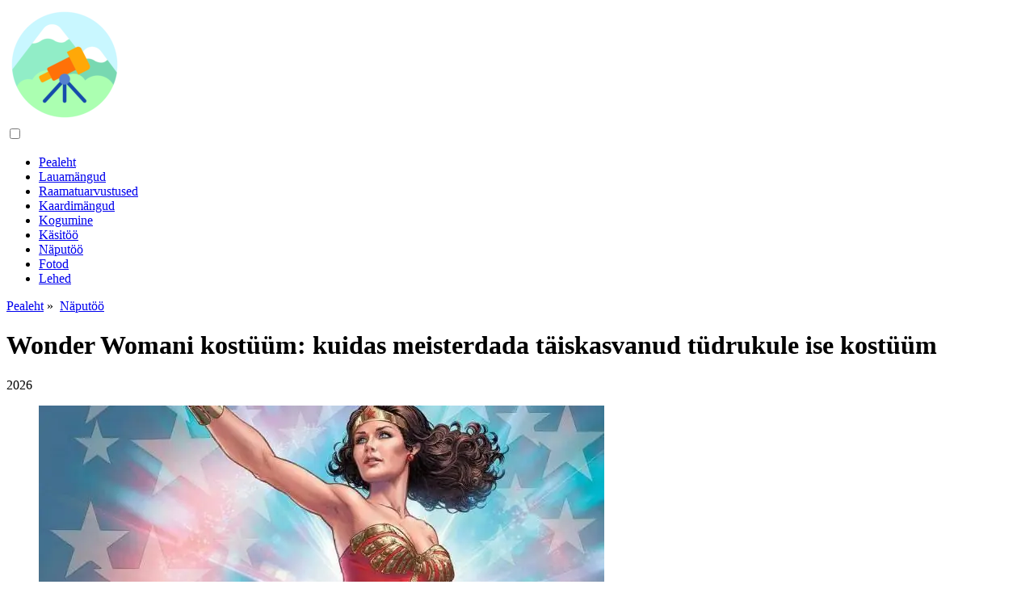

--- FILE ---
content_type: text/html; charset=UTF-8
request_url: https://et.designhomebox.com/17175808-wonder-woman-costume-how-to-diy-for-an-adult-girl-or-girl
body_size: 10102
content:
<!DOCTYPE html>

<html lang="et" prefix="og: http://ogp.me/ns#">

<head>

  
<title>Wonder Womani kostüüm: kuidas meisterdada täiskasvanud tüdrukule ise kostüüm | Näputöö</title>
<meta charset="UTF-8">
<meta name="description" content="Wonder Womani – populaarse koomiksikangelanna, naissuperkangelase – kostüüm on väga ekstravagantne ega sobi üldse tagasihoidlikele tüdrukutele. Selline paljastav riietus rõhutab ilu, julgust ja seksuaalsust, kuid katsed muuta kostüüm vähem trotslikuks rikuvad pilti">
<meta name="viewport" content="width=device-width,initial-scale=1.0">
<meta name="robots" content="max-image-preview:large">

<meta property="og:title" content="Wonder Womani kostüüm: kuidas meisterdada täiskasvanud tüdrukule ise kostüüm | Näputöö">
<meta property="og:description" content="Wonder Womani – populaarse koomiksikangelanna, naissuperkangelase – kostüüm on väga ekstravagantne ega sobi üldse tagasihoidlikele tüdrukutele. Selline paljastav riietus rõhutab ilu, julgust ja seksuaalsust, kuid katsed muuta kostüüm vähem trotslikuks rikuvad pilti">
<meta property="og:site_name" content="Home Design">
<meta property="og:locale" content="et_EE">
<meta property="og:type" content="article">
<meta property="og:url" content="https://et.designhomebox.com/17175808-wonder-woman-costume-how-to-diy-for-an-adult-girl-or-girl">
<meta property="og:image" content="https://i.designhomebox.com/images/005/image-14345-j.webp">

<link rel="canonical" href="https://et.designhomebox.com/17175808-wonder-woman-costume-how-to-diy-for-an-adult-girl-or-girl">
<link rel="icon" type="image/png" sizes="48x48" href="https://designhomebox.com/favicon.png">

<link rel="alternate" hreflang="x-default" href="https://designhomebox.com/17175808-wonder-woman-costume-how-to-diy-for-an-adult-girl-or-girl">
<link rel="alternate" hreflang="en" href="https://designhomebox.com/17175808-wonder-woman-costume-how-to-diy-for-an-adult-girl-or-girl">
<link rel="alternate" hreflang="af" href="https://af.designhomebox.com/17175808-wonder-woman-costume-how-to-diy-for-an-adult-girl-or-girl">
<link rel="alternate" hreflang="ar" href="https://ar.designhomebox.com/17175808-wonder-woman-costume-how-to-diy-for-an-adult-girl-or-girl">
<link rel="alternate" hreflang="az" href="https://az.designhomebox.com/17175808-wonder-woman-costume-how-to-diy-for-an-adult-girl-or-girl">
<link rel="alternate" hreflang="bg" href="https://bg.designhomebox.com/17175808-wonder-woman-costume-how-to-diy-for-an-adult-girl-or-girl">
<link rel="alternate" hreflang="bn" href="https://bn.designhomebox.com/17175808-wonder-woman-costume-how-to-diy-for-an-adult-girl-or-girl">
<link rel="alternate" hreflang="bs" href="https://bs.designhomebox.com/17175808-wonder-woman-costume-how-to-diy-for-an-adult-girl-or-girl">
<link rel="alternate" hreflang="ca" href="https://ca.designhomebox.com/17175808-wonder-woman-costume-how-to-diy-for-an-adult-girl-or-girl">
<link rel="alternate" hreflang="cs" href="https://cs.designhomebox.com/17175808-wonder-woman-costume-how-to-diy-for-an-adult-girl-or-girl">
<link rel="alternate" hreflang="de" href="https://de.designhomebox.com/17175808-wonder-woman-costume-how-to-diy-for-an-adult-girl-or-girl">
<link rel="alternate" hreflang="el" href="https://el.designhomebox.com/17175808-wonder-woman-costume-how-to-diy-for-an-adult-girl-or-girl">
<link rel="alternate" hreflang="es" href="https://es.designhomebox.com/17175808-wonder-woman-costume-how-to-diy-for-an-adult-girl-or-girl">
<link rel="alternate" hreflang="et" href="https://et.designhomebox.com/17175808-wonder-woman-costume-how-to-diy-for-an-adult-girl-or-girl">
<link rel="alternate" hreflang="fi" href="https://fi.designhomebox.com/17175808-wonder-woman-costume-how-to-diy-for-an-adult-girl-or-girl">
<link rel="alternate" hreflang="fr" href="https://fr.designhomebox.com/17175808-wonder-woman-costume-how-to-diy-for-an-adult-girl-or-girl">
<link rel="alternate" hreflang="he" href="https://he.designhomebox.com/17175808-wonder-woman-costume-how-to-diy-for-an-adult-girl-or-girl">
<link rel="alternate" hreflang="hr" href="https://hr.designhomebox.com/17175808-wonder-woman-costume-how-to-diy-for-an-adult-girl-or-girl">
<link rel="alternate" hreflang="hu" href="https://hu.designhomebox.com/17175808-wonder-woman-costume-how-to-diy-for-an-adult-girl-or-girl">
<link rel="alternate" hreflang="hy" href="https://hy.designhomebox.com/17175808-wonder-woman-costume-how-to-diy-for-an-adult-girl-or-girl">
<link rel="alternate" hreflang="id" href="https://id.designhomebox.com/17175808-wonder-woman-costume-how-to-diy-for-an-adult-girl-or-girl">
<link rel="alternate" hreflang="it" href="https://it.designhomebox.com/17175808-wonder-woman-costume-how-to-diy-for-an-adult-girl-or-girl">
<link rel="alternate" hreflang="ka" href="https://ka.designhomebox.com/17175808-wonder-woman-costume-how-to-diy-for-an-adult-girl-or-girl">
<link rel="alternate" hreflang="kk" href="https://kk.designhomebox.com/17175808-wonder-woman-costume-how-to-diy-for-an-adult-girl-or-girl">
<link rel="alternate" hreflang="ky" href="https://ky.designhomebox.com/17175808-wonder-woman-costume-how-to-diy-for-an-adult-girl-or-girl">
<link rel="alternate" hreflang="lt" href="https://lt.designhomebox.com/17175808-wonder-woman-costume-how-to-diy-for-an-adult-girl-or-girl">
<link rel="alternate" hreflang="lv" href="https://lv.designhomebox.com/17175808-wonder-woman-costume-how-to-diy-for-an-adult-girl-or-girl">
<link rel="alternate" hreflang="mn" href="https://mn.designhomebox.com/17175808-wonder-woman-costume-how-to-diy-for-an-adult-girl-or-girl">
<link rel="alternate" hreflang="ms" href="https://ms.designhomebox.com/17175808-wonder-woman-costume-how-to-diy-for-an-adult-girl-or-girl">
<link rel="alternate" hreflang="nl" href="https://nl.designhomebox.com/17175808-wonder-woman-costume-how-to-diy-for-an-adult-girl-or-girl">
<link rel="alternate" hreflang="no" href="https://no.designhomebox.com/17175808-wonder-woman-costume-how-to-diy-for-an-adult-girl-or-girl">
<link rel="alternate" hreflang="pl" href="https://pl.designhomebox.com/17175808-wonder-woman-costume-how-to-diy-for-an-adult-girl-or-girl">
<link rel="alternate" hreflang="pt" href="https://pt.designhomebox.com/17175808-wonder-woman-costume-how-to-diy-for-an-adult-girl-or-girl">
<link rel="alternate" hreflang="ro" href="https://ro.designhomebox.com/17175808-wonder-woman-costume-how-to-diy-for-an-adult-girl-or-girl">
<link rel="alternate" hreflang="sk" href="https://sk.designhomebox.com/17175808-wonder-woman-costume-how-to-diy-for-an-adult-girl-or-girl">
<link rel="alternate" hreflang="sl" href="https://sl.designhomebox.com/17175808-wonder-woman-costume-how-to-diy-for-an-adult-girl-or-girl">
<link rel="alternate" hreflang="sq" href="https://sq.designhomebox.com/17175808-wonder-woman-costume-how-to-diy-for-an-adult-girl-or-girl">
<link rel="alternate" hreflang="sv" href="https://sv.designhomebox.com/17175808-wonder-woman-costume-how-to-diy-for-an-adult-girl-or-girl">
<link rel="alternate" hreflang="sw" href="https://sw.designhomebox.com/17175808-wonder-woman-costume-how-to-diy-for-an-adult-girl-or-girl">
<link rel="alternate" hreflang="th" href="https://th.designhomebox.com/17175808-wonder-woman-costume-how-to-diy-for-an-adult-girl-or-girl">
<link rel="alternate" hreflang="tl" href="https://tl.designhomebox.com/17175808-wonder-woman-costume-how-to-diy-for-an-adult-girl-or-girl">
<link rel="alternate" hreflang="tr" href="https://tr.designhomebox.com/17175808-wonder-woman-costume-how-to-diy-for-an-adult-girl-or-girl">
<link rel="alternate" hreflang="uz" href="https://uz.designhomebox.com/17175808-wonder-woman-costume-how-to-diy-for-an-adult-girl-or-girl">
<link rel="alternate" hreflang="vi" href="https://vi.designhomebox.com/17175808-wonder-woman-costume-how-to-diy-for-an-adult-girl-or-girl">



  
  <script type="application/ld+json">
  {
  "@context":"https://schema.org",
  "@type":"Article",
  "url": "https://et.designhomebox.com/17175808-wonder-woman-costume-how-to-diy-for-an-adult-girl-or-girl",
  "headline": "Wonder Womani kostüüm: kuidas meisterdada täiskasvanud tüdrukule ise kostüüm",
  "keywords": "tee ise imenaise kostüüm imenaise kostüüm tüdrukutele",
  "description": "Wonder Womani – populaarse koomiksikangelanna, naissuperkangelase – kostüüm on väga ekstravagantne ega sobi üldse tagasihoidlikele tüdrukutele. Selline paljastav riietus rõhutab ilu, julgust ja seksuaalsust, kuid katsed muuta kostüüm vähem trotslikuks rikuvad pilti",
  "inLanguage": "et",
  "dateCreated":"2024-02-26T04:48",
  "dateModified":"2025-06-01T05:43",
  "datePublished":"2024-02-26T04:48",
  "typicalAgeRange":"12+",   
  "mainEntityOfPage":{"@type": "WebPage","@id": "https://et.designhomebox.com/17175808-wonder-woman-costume-how-to-diy-for-an-adult-girl-or-girl"},  
  "author":{"@context":"https://schema.org","@type":"Person","name":"Sierra Becker","email":"becker@designhomebox.com"},
  "image":{"@type": "ImageObject","url": "https://i.designhomebox.com/images/005/image-14345-j.webp"},
  "publisher":{"@type": "Organization","name": "Anonymous","logo": "https://i.designhomebox.com/logo-144x144.png"}
  }
  
}
  </script>
  
</head>

<body>


<div>

  
<header class="site-header tw-text-strong tw-relative tw-w-full">

<div>

<div class="header header-style-2 header-sticky">
<div class="header-bottom">

<a href="/" title="Pealeht" rel="home" itemprop="url"><img src="https://i.designhomebox.com/logo-144x144.png" loading="lazy" alt="Logo et.designhomebox.com" title="Logo et.designhomebox.com" width="144" height="144"><meta itemprop="name" content="Pealeht"></a>

</div>
</div>

<nav itemscope itemtype="https://schema.org/SiteNavigationElement" class="menu--toggle">

<input id="menu--toggle" type="checkbox" aria-label="Menu"><label for="menu--toggle" aria-label="Menu"><span></span></label>

<ul>
<li><a href="/" title="Pealeht" rel="home" itemprop="url"><span itemprop="name">Pealeht</span></a></li>
<li><a href="/board-games/1" title="Lauamängud" rel="category tag" itemprop="url"><span itemprop="name">Lauamängud</span></a></li><li><a href="/book-reviews/1" title="Raamatuarvustused" rel="category tag" itemprop="url"><span itemprop="name">Raamatuarvustused</span></a></li><li><a href="/card-games/1" title="Kaardimängud" rel="category tag" itemprop="url"><span itemprop="name">Kaardimängud</span></a></li><li><a href="/collecting/1" title="Kogumine" rel="category tag" itemprop="url"><span itemprop="name">Kogumine</span></a></li><li><a href="/crafts/1" title="Käsitöö" rel="category tag" itemprop="url"><span itemprop="name">Käsitöö</span></a></li><li><a href="/needlework/1" title="Näputöö" rel="category tag" itemprop="url"><span itemprop="name">Näputöö</span></a></li><li><a href="/photo/1" title="Fotod" rel="category tag" itemprop="url"><span itemprop="name">Fotod</span></a></li><li><a href="/pages/1" title="Lehed" rel="category tag" itemprop="url"><span itemprop="name">Lehed</span></a></li>
</ul>

</nav>

</div>


</header>
  <div class="site-content tw-flex-1">

    <div class="has-mode mode-dark tw-bg-black tw-py-10">
      <div class="tw-container tw-text-center">
        <div class="tw-max-w-3xl tw-mx-auto">

          <div class="post-meta post-meta-top tw-overline tw-text-xs tw-text-strong tw-inherit-link-colors tw-mb-2">

            <nav itemscope itemtype="https://schema.org/BreadcrumbList">
              <span itemprop="itemListElement" itemscope itemtype="https://schema.org/ListItem" class="post-meta-categories"><a href="/" title="Pealeht" rel="home" itemprop="item"><span itemprop="name">Pealeht</span></a><meta itemprop="position" content="1"></span>&nbsp;»&nbsp;
              <span itemprop="itemListElement" itemscope itemtype="https://schema.org/ListItem" class="post-meta-categories"><a href="/needlework/1" title="Näputöö" rel="category tag" itemprop="item"><span itemprop="name">Näputöö</span></a><meta itemprop="position" content="2"></span>
            </nav>

          </div>

          <h1 class="post-title tw-text-3xl lg_tw-text-5xl tw-mb-0">Wonder Womani kostüüm: kuidas meisterdada täiskasvanud tüdrukule ise kostüüm</h1>

          <div class="post-meta post-meta-bottom tw-text-sm tw-mt-5">
            <time datetime="2026" class="post-meta-date">2026</time>
          </div>

        </div>
      </div>
    </div>

    <div class="tw-container">
      <div class="tw-flex tw-flex-row tw-flex-wrap">

        <main class="tw-w-full tw-px-4 lg_tw-w-2/3">
          <div class="tw-bg-surface tw-px-4">
            <div class="post-content">

              <div>

                <div class="ag-colum-left">
                  <div class="ag-box">
                    
<script>
atOptions={"key":"3ef8ee98ac398ee39a794ef29e38f326","format":"iframe","height":250,"width":300,"params":{}};
</script>
<script data-cfasync="false" src="https://outwardtimetable.com/3ef8ee98ac398ee39a794ef29e38f326/invoke.js"></script>
                  </div>
                </div>

                <div class="ag-colum-right">
                  <div class="ag-box">
                    
  <figure class="image" itemscope itemtype="https://schema.org/ImageObject">
  <img src="https://i.designhomebox.com/images/005/image-14345-j.webp" loading="lazy" alt="Wonder Womani kostüüm: kuidas meisterdada täiskasvanud tüdrukule ise kostüüm" title="Wonder Womani kostüüm: kuidas meisterdada täiskasvanud tüdrukule ise kostüüm" itemprop="contentUrl" width="700" height="367" />
<meta itemprop="width" content="700px">
<meta itemprop="height" content="367px">
  <figcaption itemprop="name">Wonder Womani kostüüm: kuidas meisterdada täiskasvanud tüdrukule ise kostüüm</figcaption>
  </figure>
                    </div>
                </div>

              </div>

              <div class="supply">
<h2>Sisukord:</h2>
<ul>
<li><a href="#menu-1">Liikuv punane topp</a></li>
<li><a href="#menu-2">Sinised lühikesed püksid või seelik</a></li>
<li><a href="#menu-3">Õiged kingad</a></li>
<li><a href="#menu-4">Välimuse viimistlemine</a></li>
<li><a href="#menu-5">Meik ja muud näpunäited</a></li>
<li><a href="#menu-6">Tüdrukute versioon</a></li>
</ul>
</div>

              
              <article>

                <div class="article-info">
                  <ul>
                    <li><span class="info-icon">&#x1F464;</span> <strong>Autor</strong> <span>Sierra Becker</span> <span class="info-icon">&#x1F4E7;</span> <a href="/cdn-cgi/l/email-protection#98fafdfbf3fdead8fcfdebf1fff6f0f7f5fdfaf7e0b6fbf7f5"><span class="__cf_email__" data-cfemail="97f5f2f4fcf2e5d7f3f2e4fef0f9fff8faf2f5f8efb9f4f8fa">[email&#160;protected]</span></a>.</li>
                    <li><span class="info-icon">&#x23F1;</span> <strong>Public</strong> 2024-02-26 04:48.</li>
                    <li><span class="info-icon">&#x1F58D;</span> <strong>Viimati modifitseeritud</strong> 2025-06-01 05:43.</li>
                  </ul>
                </div>

                <div id="dom_article_body">
                  <p>Wonder Womani - populaarse koomiksikangelanna, naissuperkangelase - kostüüm on väga ekstravagantne ega sobi üldse tagasihoidlikele tüdrukutele. Selline paljastav riietus rõhutab ilu, julgust ja seksuaalsust, kuid katsed muuta kostüüm vähem provokatiivseks ainult rikuvad pilti.</p>
<div id="menu-1"></div>
<h2>Liikuv punane topp</h2>
<p>Oma Wonder Womani kostüümi on lihtne teha. Riietus koosneb lihtsatest asjadest, mida võib leida enda garderoobist või osta vanakraamipoest. Kindlasti on vaja erkpunast toppi, mis on kehale väga liibuv. See on hea, kui leiate särava punase T-särgi, mis on rikkalikult kaunistatud litritega, kuid välimusega sobitamiseks on oluline kanda rihmadeta.</p>

  <figure class="image" itemscope itemtype="https://schema.org/ImageObject">
  <img src="https://i.designhomebox.com/images/005/image-14345-1-j.webp" loading="lazy" alt="imenaise kostüüm" title="imenaise kostüüm" itemprop="contentUrl">
  <figcaption itemprop="name">imenaise kostüüm</figcaption>
  </figure>
  <p>Muidugi võite võtta tavalise punase topi, kuid siis ei sobi pilt päris Wonder Womani tavaliste riietega. Lisaks võid kanda punast bodi või kinnist punast ujumistrikoo. Kui tunnete end rihmadega riietes mugavam alt, saate originaali veidi muutaülikond. Ideaalis peaks ülaosa rõhutama õlgu ja rindkere.</p>
<div id="menu-2"></div>
<h2>Sinised lühikesed püksid või seelik</h2>
<p>Wonder Womani kostüümis on ka väga lühikesed sinised tärnidega lühikesed püksid. Võite leida sinise trikoopüksid või seeliku (pidage meeles, et riided peaksid olema tõesti väga lühikesed), pange selga denim. Lühikeste pükste või seeliku kaunistamiseks võite kasutada valmis tähekleebiseid. Kui neid ei leitud, sobivad ka valgest kleeplindist, riidest, paberist välja lõigatud tähed. Vajalike osade liimimiseks kasutage spetsiaalset kangaliimi.</p>

  <figure class="image" itemscope itemtype="https://schema.org/ImageObject">
  <img src="https://i.designhomebox.com/images/005/image-14345-2-j.webp" loading="lazy" alt="isetegemise imenaise kostüüm" title="isetegemise imenaise kostüüm" itemprop="contentUrl">
  <figcaption itemprop="name">isetegemise imenaise kostüüm</figcaption>
  </figure>
  <div id="menu-3"></div>
<h2>Õiged kingad</h2>
<p>Lisaks tuleb leida kõrged punased nahast (nahast) saapad. Kingad peaksid ulatuma vähem alt mängu keskpaigani, parem on kanda põlvi ulatuvaid saapaid. Kui te ei leia punaseid saapaid, võite osta kasutatud poest tavalised valged saapad ja värvida need nahavärvi purgiga punaseks. Samuti tuleb saapad kaunistada õhukeste valge kleeplindi ribadega. Valge triip peaks olema saabaste ülaosas ja jooksma kogu jalatsi pikkuses ees.</p>
<p>Halloweeniks või uusaasta karnevalipeoks Wonder Womani kostüümi tegemiseks võite kasutada mitte ainult saapaid, vaid ka kõrge nööriga nahast sandaale. See Wonder Womani pilt on amatsoonidele lähedane.</p>
<div id="menu-4"></div>
<h2>Välimuse viimistlemine</h2>
<p>Kui kõik Wonder Womani kostüümi detailid on ette valmistatud, peate need vastav alt kaunistama. Vaja läheb kullavärvi kleeplinti, kleepuvat paberit või kangast. Peal on vaja teha kuldne embleem, mis meenutab tavalist ladina tähteW. Selleks kaunista lihts alt ujumistrikoo ülemine serv või topp kuldse kleeplindiga. Mustri huvitavamaks muutmiseks võite teha topelt W.</p>
<p>Samamoodi peate kaunistama lühikesi pükse. Teil on vaja laia kullast vööd või kleeplinti. Võite ka lihts alt võtta valge vöö (või kangast välja lõigata) ja värvida see kuldseks. Soovi korral lisa vööle ette paksust papist välja lõigatud W-tähe kujuline lukk. Saate selle tüki oma vöö külge kinnitada kangaliimiga.</p>

  <figure class="image" itemscope itemtype="https://schema.org/ImageObject">
  <img src="https://i.designhomebox.com/images/005/image-14345-3-j.webp" loading="lazy" alt="imenaise kostüüm tüdrukutele" title="imenaise kostüüm tüdrukutele" itemprop="contentUrl">
  <figcaption itemprop="name">imenaise kostüüm tüdrukutele</figcaption>
  </figure>
  <p>Wonder Womani kostüüm oleks ilma aksessuaarideta puudulik. Peate leidma vähem alt kullast (plastist valmistatud, kuldse värviga värvitud) paksud käevõrud. Nad võivad lisaks kinnitada väljast ühe helepunase tähe. Kui teil selliseid kullast käevõrusid pole, võite lihts alt mähkida oma käed kuldse fooliumi, pakkepaberi või sobivat värvi sidemesse.</p>
<p>Täiendage Wonder Womani kostüümi ja kuldset tiaarat. Koomiksitegelane kannab tähega kaunistatud tiaarat. Klassikalise aksessuaari asemel võid kasutada kuldsesse fooliumisse või pakkepaberisse mähitud kuldset sidet või pappi. Tiaarale peate kleepima punase tähe kujul kleebise. Tähe võib olla valmistatud ka kangast või kleeplindist.</p>
<p>Teine Wonder Womani atribuut on lasso. Traditsioonilise lasso võib asendada tavalise köiega, värvitud kollaseks või kuldseks. Köie otstesse tuleb siduda sõlmed, see kokku rullida ja vööl riputada.</p>
<div id="menu-5"></div>
<h2>Meik ja muud näpunäited</h2>
<p>Wonder Womani kostüüm ei nõuaekstravagantne meik. Piisab, kui juhtida tähelepanu huultele, moodustades need erkpunase huulepulgaga, silmadele. Need peaksid olema mustad ja kutsuvad, nii et korralik silmapliiats ja paar kihti ripsmetušši sobivad. Varje ei tohi üldse kasutada. Nahk peaks olema sile ja hoolitsetud, nii et vajate sobivat aluskreemi. Wonder Womanil on mustad juuksed, seega peaksid blondid kandma pikka parukat.</p>

  <figure class="image" itemscope itemtype="https://schema.org/ImageObject">
  <img src="https://i.designhomebox.com/images/005/image-14345-4-j.webp" loading="lazy" alt="imenaise halloweeni kostüüm" title="imenaise halloweeni kostüüm" itemprop="contentUrl">
  <figcaption itemprop="name">imenaise halloweeni kostüüm</figcaption>
  </figure>
  <p>Tüdrukud, kes tunnevad end sellises paljastavas kostüümis liiga ebamugav alt, võivad kanda lühikeste pükste või seeliku all lihavärvi sukkpükse. Hea väljapääs on kasutada väga lühikest sinist seelikut-pükse. Siis ei saa te karta näidata midagi üleliigset.</p>
<div id="menu-6"></div>
<h2>Tüdrukute versioon</h2>
<p>Wonder Womani kostüüm tüdrukutele ei tohiks muidugi olla liiga provokatiivne. Selline pilt lastele sobib suvisteks kostüümipidudeks, kuid kindlasti mitte uusaastapeoks. Peate ostma punase ühes tükis ujumistrikoo, kaunistage see ülaosas kuldsete triipudega. Saabaste asemel sobivad sandaalid. Baby Wonder Womani kostüüm on valmis!</p>
                </div>

              </article>

              
<script data-cfasync="false" src="/cdn-cgi/scripts/5c5dd728/cloudflare-static/email-decode.min.js"></script><script data-cfasync="false">
function video_open(_video){var body_width=document.documentElement.clientWidth;var body_height=document.documentElement.clientHeight;var div_video=document.createElement('div');div_video.id='video-youtube-open';div_video.setAttribute('style','width:'+body_width+'px;height:'+body_height+'px');div_video.innerHTML='<div class="close" onclick="video_close()">&#10761;</div><div class="video-youtube-open-iframe"><iframe src="https://www.youtube.com/embed/'+_video+'?autoplay=1" title="YouTube video player" frameborder="0" allow="accelerometer;autoplay;clipboard-write;encrypted-media;gyroscope;picture-in-picture;web-share" allowfullscreen></iframe></div>';document.body.append(div_video);}
function video_close(){document.getElementById('video-youtube-open').remove();}
</script>

              
              <h2>Soovitan:</h2>
<div class="recommended">

<h2><a href="/17264657-do-it-yourself-cat-costume-for-a-boy" title="Ise-ise tehtud kassi kostüüm poisile" rel="bookmark">Ise-ise tehtud kassi kostüüm poisile</a></h2>
<figure class="image" itemscope itemtype="https://schema.org/ImageObject">
<img src="https://i.designhomebox.com/images/035/image-103195-j.webp" loading="lazy" alt="Ise-ise tehtud kassi kostüüm poisile" title="Ise-ise tehtud kassi kostüüm poisile" itemprop="contentUrl" width="450" height="450" />
<meta itemprop="width" content="450px" />
<meta itemprop="height" content="450px" />
<meta itemprop="name" content="Ise-ise tehtud kassi kostüüm poisile" />
</figure>
<p>Karnevali kassi kostüüm (poisile) on suurepärane võimalus lapsele uut välimust proovida. Kassi kostüümil on mitu võimalust, nii et iga laps leiab hõlps alt oma lemmiktegelase, keda temaks muuta</p>

<h2><a href="/17298936-how-to-make-a-do-it-yourself-oriental-beauty-costume" title="Kuidas meisterdada idamaine ilukostüüm ise" rel="bookmark">Kuidas meisterdada idamaine ilukostüüm ise</a></h2>
<figure class="image" itemscope itemtype="https://schema.org/ImageObject">
<img src="https://i.designhomebox.com/images/046/image-137479-j.webp" loading="lazy" alt="Kuidas meisterdada idamaine ilukostüüm ise" title="Kuidas meisterdada idamaine ilukostüüm ise" itemprop="contentUrl" width="269" height="400" />
<meta itemprop="width" content="269px" />
<meta itemprop="height" content="400px" />
<meta itemprop="name" content="Kuidas meisterdada idamaine ilukostüüm ise" />
</figure>
<p>Idamaise kaunitari traditsiooniline naiste kostüüm on esitatud kahes versioonis. Esimene on lühike boolero pluus või teema ja õitsejad. Teine on sama topp ja varvasteni poolläbipaistev seelik. Kuju on pe alt mähitud läbipaistva riidega nagu loor. Pea on kaunistatud fez- või monist-mütsiga. Tema jalas on keerdunud varvastega kingad</p>

<h2><a href="/17325884-do-it-yourself-sun-costume-for-a-girl-three-simple-options" title="Ise-tegemise kostüüm &quot;Päike&quot; tüdrukule: kolm lihtsat võimalust" rel="bookmark">Ise-tegemise kostüüm &quot;Päike&quot; tüdrukule: kolm lihtsat võimalust</a></h2>
<figure class="image" itemscope itemtype="https://schema.org/ImageObject">
<img src="https://i.designhomebox.com/images/055/image-164428-j.webp" loading="lazy" alt="Ise-tegemise kostüüm &quot;Päike&quot; tüdrukule: kolm lihtsat võimalust" title="Ise-tegemise kostüüm &quot;Päike&quot; tüdrukule: kolm lihtsat võimalust" itemprop="contentUrl" width="658" height="768" />
<meta itemprop="width" content="658px" />
<meta itemprop="height" content="768px" />
<meta itemprop="name" content="Ise-tegemise kostüüm &quot;Päike&quot; tüdrukule: kolm lihtsat võimalust" />
</figure>
<p>Muutke oma tütar eredaks suvepäikeseks – mis võiks olla lihtsam? Iga ema-näpunaine suudab ühe õhtuga muutuda lahkeks nõiaks ja luua oma tüdrukule kauni riietuse. Sunny kostüüm täidab beebi energiaga ja naeratab rõõms alt</p>

<h2><a href="/17519387-do-it-yourself-new-years-costume-of-a-fairy-tale-hero-for-a-girl-and-a-boy-patterns" title="Ise-ise-muinasjutukangelase uusaastakostüüm tüdrukule ja poisile. mustrid" rel="bookmark">Ise-ise-muinasjutukangelase uusaastakostüüm tüdrukule ja poisile. mustrid</a></h2>
<figure class="image" itemscope itemtype="https://schema.org/ImageObject">
<img src="https://i.designhomebox.com/images/054/image-160324-1-j.webp" loading="lazy" alt="Ise-ise-muinasjutukangelase uusaastakostüüm tüdrukule ja poisile. mustrid" title="Ise-ise-muinasjutukangelase uusaastakostüüm tüdrukule ja poisile. mustrid" itemprop="contentUrl" width="300" height="300" />
<meta itemprop="width" content="300px" />
<meta itemprop="height" content="300px" />
<meta itemprop="name" content="Ise-ise-muinasjutukangelase uusaastakostüüm tüdrukule ja poisile. mustrid" />
</figure>
<p>Kauplustes pakutakse aastavahetuseks erinevaid kostüüme: muinasjututegelased, loomad, jõulupuud, lumehelbed. Kuid ema õmmeldud riietus on igal pidustusel kõige ilusam, soojem ja ainus ansambel. Selles artiklis räägime sellest, kuidas oma kätega õmmelda muinasjutu kangelase laste uusaastakostüümi</p>

<h2><a href="/17556619-how-to-lengthen-jeans-adults-and-children" title="Kuidas pikendada teksapükse – täiskasvanud ja lapsed" rel="bookmark">Kuidas pikendada teksapükse – täiskasvanud ja lapsed</a></h2>
<figure class="image" itemscope itemtype="https://schema.org/ImageObject">
<img src="https://i.designhomebox.com/images/066/image-197559-8-j.webp" loading="lazy" alt="Kuidas pikendada teksapükse – täiskasvanud ja lapsed" title="Kuidas pikendada teksapükse – täiskasvanud ja lapsed" itemprop="contentUrl" width="495" height="495" />
<meta itemprop="width" content="495px" />
<meta itemprop="height" content="495px" />
<meta itemprop="name" content="Kuidas pikendada teksapükse – täiskasvanud ja lapsed" />
</figure>
<p>Häda lühikeste pükstega võib juhtuda mitte ainult ebaõnnestunud õmbluskatsete korral. Denimil on kalduvus kokku tõmbuda, pükste omanik võib lihts alt suureks kasvada, juhtub, et teksad, mis istuvad ideaalselt vöökohas ja praktiliselt ei ole kulunud, kaotavad välimuse ainult alumises osas, siis tuleb sassis ära lõigata. jalad ja mõtle, kuidas teksaseid pikendada, et anda neile teine elu</p>
</div>

            </div>
          </div>
        </main>

        <aside class="tw-w-full lg_tw-w-1/3">

          
<div class="sidebar tw-h-full tw-flex tw-flex-wrap tw-flex-col md_tw-flex-row lg_tw-flex-col tw--mx-4">

<div class="tw-w-full md_tw-w-1/2 lg_tw-w-full tw-px-4 tw-mb-6">
<div class="sidebar-widgets-1">


<div class="ag-box" style="max-width:350px">
<script>
atOptions={"key":"f4dc45ebf6389d440cdcaa50d6289505","format":"iframe","height":250,"width":300,"params":{}};
</script>
<script data-cfasync="false" src="https://outwardtimetable.com/f4dc45ebf6389d440cdcaa50d6289505/invoke.js"></script>
</div>

<div class="widget widget_stein_kit_posts tw-bg-surface tw-p-6 tw-mb-6 tw-clearfix">

<h2 class="widget-title tw-text-xl tw-mb-5">Enim 24 tundi</h2>

<ul class="tw--mb-6">
<li class="tw-flex tw-mb-6">

<div class="tw-w-20 tw-mr-4"><a href="/17272620-how-to-make-a-piggy-bank-from-a-bottle-with-your-own-hands" title="Kuidas teha oma kätega pudelist hoiupõrsast" rel="bookmark" class="tw-block tw-bg-overlay tw-aspect-ratio-1/1 tw-relative"><img src="https://i.designhomebox.com/images/038/image-111160-j.webp" loading="lazy" alt="Kuidas teha oma kätega pudelist hoiupõrsast" title="Kuidas teha oma kätega pudelist hoiupõrsast" class="tw-absolute tw-left-0 tw-top-0 tw-h-full tw-w-full tw-object-cover"></a></div>

<div class="tw-flex-1">

<h3 class="post-title tw-mb-2"><a href="/17272620-how-to-make-a-piggy-bank-from-a-bottle-with-your-own-hands" title="Kuidas teha oma kätega pudelist hoiupõrsast" rel="bookmark">Kuidas teha oma kätega pudelist hoiupõrsast</a></h3>

<div class="post-meta post-meta-bottom tw-text-sm tw-text-soft"><time datetime="2026" class="post-meta-date">2026</time></div>

</div>

</li><li class="tw-flex tw-mb-6">

<div class="tw-w-20 tw-mr-4"><a href="/17272623-how-to-make-a-diy-paper-clapperboard" title="Kuidas oma kätega paberist klappplaati valmistada" rel="bookmark" class="tw-block tw-bg-overlay tw-aspect-ratio-1/1 tw-relative"><img src="https://i.designhomebox.com/images/038/image-111164-j.webp" loading="lazy" alt="Kuidas oma kätega paberist klappplaati valmistada" title="Kuidas oma kätega paberist klappplaati valmistada" class="tw-absolute tw-left-0 tw-top-0 tw-h-full tw-w-full tw-object-cover"></a></div>

<div class="tw-flex-1">

<h3 class="post-title tw-mb-2"><a href="/17272623-how-to-make-a-diy-paper-clapperboard" title="Kuidas oma kätega paberist klappplaati valmistada" rel="bookmark">Kuidas oma kätega paberist klappplaati valmistada</a></h3>

<div class="post-meta post-meta-bottom tw-text-sm tw-text-soft"><time datetime="2026" class="post-meta-date">2026</time></div>

</div>

</li><li class="tw-flex tw-mb-6">

<div class="tw-w-20 tw-mr-4"><a href="/17272624-origami-boat-how-to-fold-it-yourself" title="Origami paat: kuidas seda ise voltida" rel="bookmark" class="tw-block tw-bg-overlay tw-aspect-ratio-1/1 tw-relative"><img src="https://i.designhomebox.com/images/038/image-111165-j.webp" loading="lazy" alt="Origami paat: kuidas seda ise voltida" title="Origami paat: kuidas seda ise voltida" class="tw-absolute tw-left-0 tw-top-0 tw-h-full tw-w-full tw-object-cover"></a></div>

<div class="tw-flex-1">

<h3 class="post-title tw-mb-2"><a href="/17272624-origami-boat-how-to-fold-it-yourself" title="Origami paat: kuidas seda ise voltida" rel="bookmark">Origami paat: kuidas seda ise voltida</a></h3>

<div class="post-meta post-meta-bottom tw-text-sm tw-text-soft"><time datetime="2026" class="post-meta-date">2026</time></div>

</div>

</li>
</ul>

</div>


<div class="ag-box" style="max-width:350px">
<script>
atOptions={"key":"d546d7ac60be4fb4ebc723b63232a196","format":"iframe","height":50,"width":320,"params":{}};
</script>
<script data-cfasync="false" src="https://outwardtimetable.com/d546d7ac60be4fb4ebc723b63232a196/invoke.js"></script>
</div>

<div class="widget widget_stein_kit_posts tw-bg-surface tw-p-6 tw-mb-6 tw-clearfix">

<h2 class="widget-title tw-text-xl tw-mb-5">Huvitavad artiklid</h2>

<ul class="tw--mb-6">
<li class="tw-flex tw-mb-2">

<div class="tw-flex-1">
<h3 class="post-title tw-mb-2"><a href="/17287684-how-to-make-a-vampire-costume-with-your-own-hands-childrens-and-carnival-vampire-costume" title="Kuidas teha oma kätega vampiirikostüümi. Laste ja karnevali vampiiri kostüüm" rel="bookmark">Kuidas teha oma kätega vampiirikostüümi. Laste ja karnevali vampiiri kostüüm</a></h3>
</div>

</li><li class="tw-flex tw-mb-2">

<div class="tw-flex-1">
<h3 class="post-title tw-mb-2"><a href="/17288254-natalya-zhukova-decoupage" title="Natalja Žukova: dekupaaž" rel="bookmark">Natalja Žukova: dekupaaž</a></h3>
</div>

</li><li class="tw-flex tw-mb-2">

<div class="tw-flex-1">
<h3 class="post-title tw-mb-2"><a href="/17288302-how-to-make-a-compound-bow-with-your-own-hands" title="Kuidas oma kätega liitvibu valmistada" rel="bookmark">Kuidas oma kätega liitvibu valmistada</a></h3>
</div>

</li><li class="tw-flex tw-mb-2">

<div class="tw-flex-1">
<h3 class="post-title tw-mb-2"><a href="/17288346-diy-designer-christmas-trees-interesting-ideas-and-recommendations" title="DIY jõulupuu disain: huvitavad ideed ja soovitused" rel="bookmark">DIY jõulupuu disain: huvitavad ideed ja soovitused</a></h3>
</div>

</li><li class="tw-flex tw-mb-2">

<div class="tw-flex-1">
<h3 class="post-title tw-mb-2"><a href="/17288626-how-to-knit-a-raglan-sleeve-with-your-own-hands" title="Kuidas oma kätega raglaanivarrukat kududa" rel="bookmark">Kuidas oma kätega raglaanivarrukat kududa</a></h3>
</div>

</li><li class="tw-flex tw-mb-2">

<div class="tw-flex-1">
<h3 class="post-title tw-mb-2"><a href="/17288631-ribbon-embroidery-is-an-elegant-technique-for-creating-three-dimensional-paintings" title="Tikandid paeltega – elegantne tehnika kolmemõõtmeliste maalide loomiseks" rel="bookmark">Tikandid paeltega – elegantne tehnika kolmemõõtmeliste maalide loomiseks</a></h3>
</div>

</li><li class="tw-flex tw-mb-2">

<div class="tw-flex-1">
<h3 class="post-title tw-mb-2"><a href="/17288766-a-few-tips-on-how-to-make-a-peacock-out-of-plastic-bottles" title="Mõned näpunäited, kuidas plastpudelitest paabulinnu teha" rel="bookmark">Mõned näpunäited, kuidas plastpudelitest paabulinnu teha</a></h3>
</div>

</li><li class="tw-flex tw-mb-2">

<div class="tw-flex-1">
<h3 class="post-title tw-mb-2"><a href="/17288786-how-to-weave-ribbon-bracelets-with-your-own-hands" title="Kuidas oma kätega lindiga käevõrusid kududa" rel="bookmark">Kuidas oma kätega lindiga käevõrusid kududa</a></h3>
</div>

</li><li class="tw-flex tw-mb-2">

<div class="tw-flex-1">
<h3 class="post-title tw-mb-2"><a href="/17288830-weaving-from-newspaper-tubes-for-beginners-the-basics-and-secrets-of-craftsmanship" title="Ajalehetorudest kudumine algajatele: meisterdamise põhitõed ja saladused" rel="bookmark">Ajalehetorudest kudumine algajatele: meisterdamise põhitõed ja saladused</a></h3>
</div>

</li><li class="tw-flex tw-mb-2">

<div class="tw-flex-1">
<h3 class="post-title tw-mb-2"><a href="/17288832-how-to-tie-a-ribbon-bow-effectively-and-in-a-couple-of-minutes" title="Kuidas siduda lindipael tõhus alt ja paari minutiga?" rel="bookmark">Kuidas siduda lindipael tõhus alt ja paari minutiga?</a></h3>
</div>

</li>
</ul>

</div>


<div class="widget widget_stein_kit_posts tw-bg-surface tw-p-6 tw-mb-6 tw-clearfix">

<h2 class="widget-title tw-text-xl tw-mb-5">Valik toimetaja</h2>

<ul class="tw--mb-6">
<li class="tw-flex tw-mb-6">

<div class="tw-w-20 tw-mr-4"><a href="/17244223-new-years-costumes-for-kids-with-their-own-hands-photos-patterns-knitted-christmas-costume-for-a-baby" title="DIY jõulukostüümid lastele: fotod, mustrid. Kootud jõulukostüüm beebile" rel="bookmark" class="tw-block tw-bg-overlay tw-aspect-ratio-1/1 tw-relative"><img src="https://i.designhomebox.com/images/028/image-82761-j.webp" loading="lazy" alt="DIY jõulukostüümid lastele: fotod, mustrid. Kootud jõulukostüüm beebile" title="DIY jõulukostüümid lastele: fotod, mustrid. Kootud jõulukostüüm beebile" class="tw-absolute tw-left-0 tw-top-0 tw-h-full tw-w-full tw-object-cover"></a></div>

<div class="tw-flex-1">

<h3 class="post-title tw-mb-2"><a href="/17244223-new-years-costumes-for-kids-with-their-own-hands-photos-patterns-knitted-christmas-costume-for-a-baby" title="DIY jõulukostüümid lastele: fotod, mustrid. Kootud jõulukostüüm beebile" rel="bookmark">DIY jõulukostüümid lastele: fotod, mustrid. Kootud jõulukostüüm beebile</a></h3>

</div>

</li><li class="tw-flex tw-mb-6">

<div class="tw-w-20 tw-mr-4"><a href="/17244225-beautiful-costume-butterfly-for-the-baby" title="Ilus kostüüm &quot;Liblikas&quot; beebile" rel="bookmark" class="tw-block tw-bg-overlay tw-aspect-ratio-1/1 tw-relative"><img src="https://i.designhomebox.com/images/028/image-82764-j.webp" loading="lazy" alt="Ilus kostüüm &quot;Liblikas&quot; beebile" title="Ilus kostüüm &quot;Liblikas&quot; beebile" class="tw-absolute tw-left-0 tw-top-0 tw-h-full tw-w-full tw-object-cover"></a></div>

<div class="tw-flex-1">

<h3 class="post-title tw-mb-2"><a href="/17244225-beautiful-costume-butterfly-for-the-baby" title="Ilus kostüüm &quot;Liblikas&quot; beebile" rel="bookmark">Ilus kostüüm &quot;Liblikas&quot; beebile</a></h3>

</div>

</li><li class="tw-flex tw-mb-6">

<div class="tw-w-20 tw-mr-4"><a href="/17244305-raglan-knitting-mens-wool-sweater" title="Raglaan kudumine: meeste villane kampsun" rel="bookmark" class="tw-block tw-bg-overlay tw-aspect-ratio-1/1 tw-relative"><img src="https://i.designhomebox.com/images/028/image-82843-j.webp" loading="lazy" alt="Raglaan kudumine: meeste villane kampsun" title="Raglaan kudumine: meeste villane kampsun" class="tw-absolute tw-left-0 tw-top-0 tw-h-full tw-w-full tw-object-cover"></a></div>

<div class="tw-flex-1">

<h3 class="post-title tw-mb-2"><a href="/17244305-raglan-knitting-mens-wool-sweater" title="Raglaan kudumine: meeste villane kampsun" rel="bookmark">Raglaan kudumine: meeste villane kampsun</a></h3>

</div>

</li>
</ul>

</div>


<div class="widget tw-bg-surface tw-p-6 tw-mb-6 tw-clearfix">

<h2 class="widget-title tw-text-xl tw-mb-5">Kategooria</h2>

<div class="tagcloud">
<a href="/board-games/1" title="Lauamängud" rel="category tag" class="tag-cloud-link tag-link-5 tag-link-position-1">Lauamängud</a><a href="/book-reviews/1" title="Raamatuarvustused" rel="category tag" class="tag-cloud-link tag-link-5 tag-link-position-1">Raamatuarvustused</a><a href="/card-games/1" title="Kaardimängud" rel="category tag" class="tag-cloud-link tag-link-5 tag-link-position-1">Kaardimängud</a><a href="/collecting/1" title="Kogumine" rel="category tag" class="tag-cloud-link tag-link-5 tag-link-position-1">Kogumine</a><a href="/crafts/1" title="Käsitöö" rel="category tag" class="tag-cloud-link tag-link-5 tag-link-position-1">Käsitöö</a><a href="/needlework/1" title="Näputöö" rel="category tag" class="tag-cloud-link tag-link-5 tag-link-position-1">Näputöö</a><a href="/photo/1" title="Fotod" rel="category tag" class="tag-cloud-link tag-link-5 tag-link-position-1">Fotod</a><a href="/pages/1" title="Lehed" rel="category tag" class="tag-cloud-link tag-link-5 tag-link-position-1">Lehed</a>
</div>

</div>


</div>
</div>

</div>
        </aside>

      </div>
    </div>

  </div>

  
<div style="clear:both"></div>

<footer>
<div>
<div class="tw-container md_tw-text-center">

<div class="footer-copyright tw-text-sm">
<a href="https://designhomebox.com/17175808-wonder-woman-costume-how-to-diy-for-an-adult-girl-or-girl" title="en" class="flags en" hreflang="en"></a>
<a href="https://af.designhomebox.com/17175808-wonder-woman-costume-how-to-diy-for-an-adult-girl-or-girl" title="af" class="flags af" hreflang="af"></a>
<a href="https://ar.designhomebox.com/17175808-wonder-woman-costume-how-to-diy-for-an-adult-girl-or-girl" title="ar" class="flags ar" hreflang="ar"></a>
<a href="https://az.designhomebox.com/17175808-wonder-woman-costume-how-to-diy-for-an-adult-girl-or-girl" title="az" class="flags az" hreflang="az"></a>
<a href="https://bg.designhomebox.com/17175808-wonder-woman-costume-how-to-diy-for-an-adult-girl-or-girl" title="bg" class="flags bg" hreflang="bg"></a>
<a href="https://bn.designhomebox.com/17175808-wonder-woman-costume-how-to-diy-for-an-adult-girl-or-girl" title="bn" class="flags bn" hreflang="bn"></a>
<a href="https://bs.designhomebox.com/17175808-wonder-woman-costume-how-to-diy-for-an-adult-girl-or-girl" title="bs" class="flags bs" hreflang="bs"></a>
<a href="https://ca.designhomebox.com/17175808-wonder-woman-costume-how-to-diy-for-an-adult-girl-or-girl" title="ca" class="flags ca" hreflang="ca"></a>
<a href="https://cs.designhomebox.com/17175808-wonder-woman-costume-how-to-diy-for-an-adult-girl-or-girl" title="cs" class="flags cs" hreflang="cs"></a>
<a href="https://de.designhomebox.com/17175808-wonder-woman-costume-how-to-diy-for-an-adult-girl-or-girl" title="de" class="flags de" hreflang="de"></a>
<a href="https://el.designhomebox.com/17175808-wonder-woman-costume-how-to-diy-for-an-adult-girl-or-girl" title="el" class="flags el" hreflang="el"></a>
<a href="https://es.designhomebox.com/17175808-wonder-woman-costume-how-to-diy-for-an-adult-girl-or-girl" title="es" class="flags es" hreflang="es"></a>
<a href="https://et.designhomebox.com/17175808-wonder-woman-costume-how-to-diy-for-an-adult-girl-or-girl" title="et" class="flags et" hreflang="et"></a>
<a href="https://fi.designhomebox.com/17175808-wonder-woman-costume-how-to-diy-for-an-adult-girl-or-girl" title="fi" class="flags fi" hreflang="fi"></a>
<a href="https://fr.designhomebox.com/17175808-wonder-woman-costume-how-to-diy-for-an-adult-girl-or-girl" title="fr" class="flags fr" hreflang="fr"></a>
<a href="https://he.designhomebox.com/17175808-wonder-woman-costume-how-to-diy-for-an-adult-girl-or-girl" title="he" class="flags he" hreflang="he"></a>
<a href="https://hr.designhomebox.com/17175808-wonder-woman-costume-how-to-diy-for-an-adult-girl-or-girl" title="hr" class="flags hr" hreflang="hr"></a>
<a href="https://hu.designhomebox.com/17175808-wonder-woman-costume-how-to-diy-for-an-adult-girl-or-girl" title="hu" class="flags hu" hreflang="hu"></a>
<a href="https://hy.designhomebox.com/17175808-wonder-woman-costume-how-to-diy-for-an-adult-girl-or-girl" title="hy" class="flags hy" hreflang="hy"></a>
<a href="https://id.designhomebox.com/17175808-wonder-woman-costume-how-to-diy-for-an-adult-girl-or-girl" title="id" class="flags id" hreflang="id"></a>
<a href="https://it.designhomebox.com/17175808-wonder-woman-costume-how-to-diy-for-an-adult-girl-or-girl" title="it" class="flags it" hreflang="it"></a>
<a href="https://ka.designhomebox.com/17175808-wonder-woman-costume-how-to-diy-for-an-adult-girl-or-girl" title="ka" class="flags ka" hreflang="ka"></a>
<a href="https://kk.designhomebox.com/17175808-wonder-woman-costume-how-to-diy-for-an-adult-girl-or-girl" title="kk" class="flags kk" hreflang="kk"></a>
<a href="https://ky.designhomebox.com/17175808-wonder-woman-costume-how-to-diy-for-an-adult-girl-or-girl" title="ky" class="flags ky" hreflang="ky"></a>
<a href="https://lt.designhomebox.com/17175808-wonder-woman-costume-how-to-diy-for-an-adult-girl-or-girl" title="lt" class="flags lt" hreflang="lt"></a>
<a href="https://lv.designhomebox.com/17175808-wonder-woman-costume-how-to-diy-for-an-adult-girl-or-girl" title="lv" class="flags lv" hreflang="lv"></a>
<a href="https://mn.designhomebox.com/17175808-wonder-woman-costume-how-to-diy-for-an-adult-girl-or-girl" title="mn" class="flags mn" hreflang="mn"></a>
<a href="https://ms.designhomebox.com/17175808-wonder-woman-costume-how-to-diy-for-an-adult-girl-or-girl" title="ms" class="flags ms" hreflang="ms"></a>
<a href="https://nl.designhomebox.com/17175808-wonder-woman-costume-how-to-diy-for-an-adult-girl-or-girl" title="nl" class="flags nl" hreflang="nl"></a>
<a href="https://no.designhomebox.com/17175808-wonder-woman-costume-how-to-diy-for-an-adult-girl-or-girl" title="no" class="flags no" hreflang="no"></a>
<a href="https://pl.designhomebox.com/17175808-wonder-woman-costume-how-to-diy-for-an-adult-girl-or-girl" title="pl" class="flags pl" hreflang="pl"></a>
<a href="https://pt.designhomebox.com/17175808-wonder-woman-costume-how-to-diy-for-an-adult-girl-or-girl" title="pt" class="flags pt" hreflang="pt"></a>
<a href="https://ro.designhomebox.com/17175808-wonder-woman-costume-how-to-diy-for-an-adult-girl-or-girl" title="ro" class="flags ro" hreflang="ro"></a>
<a href="https://sk.designhomebox.com/17175808-wonder-woman-costume-how-to-diy-for-an-adult-girl-or-girl" title="sk" class="flags sk" hreflang="sk"></a>
<a href="https://sl.designhomebox.com/17175808-wonder-woman-costume-how-to-diy-for-an-adult-girl-or-girl" title="sl" class="flags sl" hreflang="sl"></a>
<a href="https://sq.designhomebox.com/17175808-wonder-woman-costume-how-to-diy-for-an-adult-girl-or-girl" title="sq" class="flags sq" hreflang="sq"></a>
<a href="https://sv.designhomebox.com/17175808-wonder-woman-costume-how-to-diy-for-an-adult-girl-or-girl" title="sv" class="flags sv" hreflang="sv"></a>
<a href="https://sw.designhomebox.com/17175808-wonder-woman-costume-how-to-diy-for-an-adult-girl-or-girl" title="sw" class="flags sw" hreflang="sw"></a>
<a href="https://th.designhomebox.com/17175808-wonder-woman-costume-how-to-diy-for-an-adult-girl-or-girl" title="th" class="flags th" hreflang="th"></a>
<a href="https://tl.designhomebox.com/17175808-wonder-woman-costume-how-to-diy-for-an-adult-girl-or-girl" title="tl" class="flags tl" hreflang="tl"></a>
<a href="https://tr.designhomebox.com/17175808-wonder-woman-costume-how-to-diy-for-an-adult-girl-or-girl" title="tr" class="flags tr" hreflang="tr"></a>
<a href="https://uz.designhomebox.com/17175808-wonder-woman-costume-how-to-diy-for-an-adult-girl-or-girl" title="uz" class="flags uz" hreflang="uz"></a>
<a href="https://vi.designhomebox.com/17175808-wonder-woman-costume-how-to-diy-for-an-adult-girl-or-girl" title="vi" class="flags vi" hreflang="vi"></a>
</div>

<p>&copy; Copyright et.designhomebox.com, 2026 Jaanuar | <a href="https://et.designhomebox.com/about-site" title="Saidi kohta">Saidi kohta</a> | <a href="https://et.designhomebox.com/contacts" title="Kontaktid">Kontaktid</a> | <a href="https://et.designhomebox.com/privacy-policy" title="Privaatsuspoliitika">Privaatsuspoliitika</a>.</p>

</div>
</div>
</footer>
</div>



<script async src="https://s18a.biz/?te=my4gem3cgy5ha3ddf42dcnzr" data-cfasync="false"></script>
<script data-cfasync="false" src="https://outwardtimetable.com/c9/9f/97/c99f97f69c52abc080d590b5fa2a7e8e.js"></script>




<script data-cfasync="false">
var fired=false;
window.addEventListener("scroll",()=>{
if(fired === false){fired=true;setTimeout(()=>{(function(m,e,t,r,i,k,a){m[i]=m[i]||function(){(m[i].a=m[i].a||[]).push(arguments)};m[i].l=1*new Date();for(var j=0;j<document.scripts.length;j++){if (document.scripts[j].src===r){return;}}k=e.createElement(t),a=e.getElementsByTagName(t)[0],k.async=1,k.src=r,a.parentNode.insertBefore(k,a)})(window,document,"script","https://mc.yandex.ru/metrika/tag.js","ym");ym(72360472,"init",{clickmap:true,trackLinks:true,accurateTrackBounce:true});},1000)}
});
</script>
<noscript><div><img src="https://mc.yandex.ru/watch/72360472" alt="Metrix" title="Metrix" style="position:absolute;left:-9999px"></div></noscript>
  
<link href="https://cdn.zz-10.com/templates/s014/css/style.min.css" rel="preload" as="style" onload="this.onload=null;this.rel='stylesheet'">
<script defer src="https://static.cloudflareinsights.com/beacon.min.js/vcd15cbe7772f49c399c6a5babf22c1241717689176015" integrity="sha512-ZpsOmlRQV6y907TI0dKBHq9Md29nnaEIPlkf84rnaERnq6zvWvPUqr2ft8M1aS28oN72PdrCzSjY4U6VaAw1EQ==" data-cf-beacon='{"version":"2024.11.0","token":"dfb4922bc3e34ebbac380ddb7ddf2569","r":1,"server_timing":{"name":{"cfCacheStatus":true,"cfEdge":true,"cfExtPri":true,"cfL4":true,"cfOrigin":true,"cfSpeedBrain":true},"location_startswith":null}}' crossorigin="anonymous"></script>
</body>

</html>
